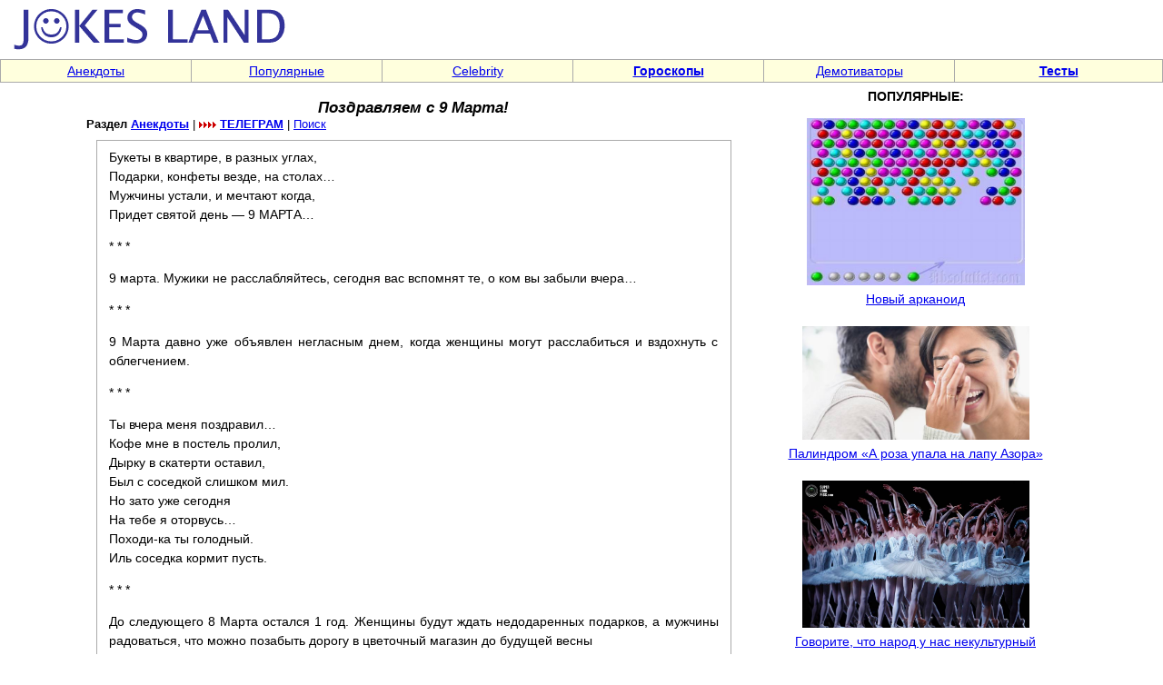

--- FILE ---
content_type: text/html; charset=windows-1251
request_url: https://jokesland.net.ru/pozdravlyaem-s-9-marta.html
body_size: 4608
content:
<!DOCTYPE html>
<html>
<head>

<title>Поздравляем с 9 Марта! - Анекдоты</title>
<META http-equiv="Pragma" content="no-cache">
<link rel="canonical" href="https://jokesland.net.ru/pozdravlyaem-s-9-marta.html" />
<meta name="viewport"  content="width=device-width, initial-scale=minimum-scale, user-scalable=1">
<meta property="og:type"                 content="website">
<meta property="og:url"                  content="https://jokesland.net.ru/pozdravlyaem-s-9-marta.html">
<meta property="og:site_name"            content="Поздравляем с 9 Марта! - Jokesland - сайт хорошего настроения">
<meta property="og:image"                content="https://jokesland.net.ru/pcen/9_marta/7.jpg">
<meta property="og:image:width"          content="640">
<meta property="og:image:height"         content="480">
<meta property="og:title"                content="Поздравляем с 9 Марта! - Анекдоты">
<meta property="og:description"          content="В этот день, обведенный в календаре мужчинами красным цветом, скажем дружно — Чин-чин, девоньки, за не сломавшихся 8 марта! Бережем их, это избранные!">
<meta name="keywords" content="юмор, смешные истории, анекдоты, советы, приколы, лайфхаки, советы, полезное">
<meta name="description" content="В этот день, обведенный в календаре мужчинами красным цветом, скажем дружно — Чин-чин, девоньки, за не сломавшихся 8 марта! Бережем их, это избранные!">
<link rel=stylesheet href="/img/st2.css" type="text/css">

<script src="/img/jquery.min.js"></script>
<!-- Yandex.RTB -->
<script>window.yaContextCb=window.yaContextCb||[]</script>
<script src="https://yandex.ru/ads/system/context.js" async></script>
</head>
<body topmargin=0 leftmargin=0 rightmargin=0 bgcolor=white><table width=100% border=0 cellspacing=0 cellpadding=0 height=60><tr><td width=70% align=left><a href=https://jokesland.net.ru/><img src=/img/mpic2.gif width=330 height=60 border=0 alt='На заглавную'></a></td><td width=30% align=right height=60></td></tr></table><table width=100% border=0 cellspacing=1 cellpadding=2 height=12 bgcolor=#AAAAAA><tr><td bgcolor=#FFFFDD width=12% align=center><a href=https://jokesland.net.ru/main/anekdot.html class=ast>Анекдоты</a></td><td bgcolor=#FFFFDD width=12% align=center><a href=/main/popular.html class=ast>Популярные</td><td bgcolor=#FFFFDD width=12% align=center><a href=https://jokesland.net.ru/main/celebrities.html class=ast>Celebrity</b></a></td><td bgcolor=#FFFFDD width=12% align=center><a href=https://jokesland.net.ru/main/horoscope.html class=ast><b>Гороскопы</b></a></td><td bgcolor=#FFFFDD width=12% align=center><a href=https://jokesland.net.ru/main/demotivators.html class=ast>Демотиваторы</b></a></td><td bgcolor=#FFFFDD width=13% align=center><a href=https://jokesland.net.ru/testy.html class=ast><b>Тесты</b></a></td></tr></table>
<table style="width:1100px;" border=0 cellspacing=3 cellpadding=2 align=center><tr><td valign=top><h1 align=center class="h1st">Поздравляем с 9 Марта!</h1>

<p style='margin-top: -10px;margin-bottom: 10px; line-height:110%;'><font size=2 class="ast"><b>Раздел <a href=https://jokesland.net.ru/main/anekdot.html>Анекдоты</a></b> | <img src=/img/arrow.gif border=0> <a href="https://t.me/+IFhHOCD_18E3ZDMy"><b>ТЕЛЕГРАМ</b></a> | <a href=https://jokesland.net.ru/search.php>Поиск</a></font></p>
<table style="width:699px;" border=0 cellspacing=1 cellpadding=13 bgcolor=#AAAAAA align=center>
<tr><td class=txt bgcolor=#FFFFFF><p style='margin-top: -5px;'>Букеты в квартире, в разных углах,<br>
Подарки, конфеты везде, на столах…<br>
Мужчины устали, и мечтают когда,<br>
Придет святой день — 9 МАРТА…</p>
<p>* * *</p>
<p>9 марта. Мужики не расслабляйтесь, сегодня вас вспомнят те, о ком вы забыли вчера…</p>
<p>* * *</p>
<p>9 Марта давно уже объявлен негласным днем, когда женщины могут расслабиться и вздохнуть с облегчением.</p><p>* * *</p>

<!-- Yandex.RTB R-A-600924-7 -->
<div id="yandex_rtb_R-A-600924-7"></div>
<script>window.yaContextCb.push(()=>{
  Ya.Context.AdvManager.render({
    renderTo: 'yandex_rtb_R-A-600924-7',
    blockId: 'R-A-600924-7'
  })
})</script>

<p>Ты вчера меня поздравил…<br>
Кофе мне в постель пролил,<br>
Дырку в скатерти оставил,<br>
Был с соседкой слишком мил.<br>
Но зато уже сегодня<br>
На тебе я оторвусь…<br>
Походи-ка ты голодный.<br>
Иль соседка кормит пусть.</p>
<p>* * *</p>
<p>До следующего 8 Марта остался 1 год. Женщины будут ждать недодаренных подарков, а мужчины радоваться, что можно позабыть дорогу в цветочный магазин до будущей весны</p>
<p>* * *</p>
<p>В этот день, обведенный в календаре мужчинами красным цветом, скажем дружно — Чин-чин, девоньки, за не сломавшихся 8 марта! Бережем их, это избранные!</p>
<p>* * *</p>
<p>9 марта 1934 родился Юрий Гагарин — советский лётчик-космонавт, который 12 апреля 1961 года стал первым человеком в мировой истории, совершившим полёт в космическое пространство.</p>

<!-- Yandex.RTB R-A-600924-9 -->
<div id="yandex_rtb_R-A-600924-9"></div>
<script>window.yaContextCb.push(()=>{
  Ya.Context.AdvManager.render({
    renderTo: 'yandex_rtb_R-A-600924-9',
    blockId: 'R-A-600924-9'
  })
})</script>

<p style='text-align: center;'><img src='https://jokesland.net.ru/pcen/9_marta/7.jpg' alt='Поздравляем с 9 Марта!' border=0 width=650></p><p align=center><b>Понравился пост? Выбери любимую социальную сеть и поделись ссылкой:</b></p>
<div align=center><div class="share42init"></div>
<script type="text/javascript" src="/img/share42.js"></script></div><p align=center><b>Раздел <a href=https://jokesland.net.ru/main/anekdot.html>Анекдоты</a></b> | <a href=/send/pozdravlyaem-s-9-marta.html>Отправить</a> | <a href='https://jokesland.net.ru/test/zapas.php'>Словарный запас</a> | Просмотров 1757 раз(а)</p></center></td></tr></table><center><table width=100% border=0>
<tr><td align=left><p><strong>Также рекомендуем посмотреть</strong>
<br><dir class="ast"><li><a href=https://jokesland.net.ru/podborka_devushek.html>Огромная подборка очаровательных девушек</B></a><li><a href=https://jokesland.net.ru/hot-vy-i-zhurnal.html>Хоть вы и журнал для мужчин, я вас тоже читаю и потому решила обратиться</a><br><li><a href=https://jokesland.net.ru/poshli-otec.html>Пошли отец с сыном в баню мыться</a><br><li><a href=https://jokesland.net.ru/vstretil-nedavno-odnu-devushku.html>Встретил недавно одну девушку, привела она меня к себе домой</a><br><li><a href=https://jokesland.net.ru/veselo151.html>Вы просто обязаны повысить мне зарплату!</a><br><li><a href=https://jokesland.net.ru/letit-batyushka.html>Летит батюшка в самолёте. Вызывает стюардессу</a><br><li><a href=https://jokesland.net.ru/interesnosti62.html>Министр экономики решил навестить свой институт</a><br></dir></td></tr></table><td width=1 valign=top></td><td width=355 valign=top>
<center><strong>ПОПУЛЯРНЫЕ:</strong><br><p style="text-align: center;">

<a href=https://jokesland.net.ru/newarcan.html><img src=https://jokesland.net.ru/flash/narcan/nar.jpg width=240 border=0 alt='Новый арканоид'><br>Новый арканоид</a><br><br>

<a href=https://jokesland.net.ru/interesnosti61.html><img width=250 src=https://jokesland.net.ru/img/2019/laugh20.jpg width=550 border=0 alt='Палиндром «А роза упала на лапу Азора»'><br>Палиндром «А роза упала на лапу Азора»</a><br><br><a href=https://jokesland.net.ru/govorite-chto-narod.html><img width=250 src=https://jokesland.net.ru/prikol/agence_france_presse/27.jpg width=550 border=0 alt='Говорите, что народ у нас некультурный'><br>Говорите, что народ у нас некультурный</a><br><br><a href=https://jokesland.net.ru/povysit-pensionnyy-vozrast.html><img width=250 src=https://jokesland.net.ru/pc/rekordy_2012/17.jpg width=550 border=0 alt='Кто предлагает повысить пенсионный возраст'><br>Кто предлагает повысить пенсионный возраст</a><br><br><a href=https://jokesland.net.ru/strana-kotoraya-vsegda.html><img width=250 src=https://jokesland.net.ru/pcen/meanwhile_in_russia_3/12.jpg width=550 border=0 alt='Россия - это страна'><br>Россия - это страна</a><br><br><a href=https://jokesland.net.ru/profsoyuz-rossii-zayavil.html><img width=250 src=https://jokesland.net.ru/img/2019/laugh56.jpg width=550 border=0 alt='Профсоюз проституток России заявил'><br>Профсоюз проституток России заявил</a><br><br><p align=center><a href='https://jokesland.net.ru/opticalos.html'><img src='https://jokesland.net.ru/p/osel/m.jpg' width=250 border=0 alt='Оптическая иллюзия'></a><p><p><p><b style="background-color:yellow">Поиск по сайту</b><script>
  (function() {
    var cx = 'partner-pub-5706345209461673:s1a0sf-43xx';
    var gcse = document.createElement('script');
    gcse.type = 'text/javascript';
    gcse.async = true;
    gcse.src = (document.location.protocol == 'https:' ? 'https:' : 'http:') +
        '//cse.google.com/cse.js?cx=' + cx;
    var s = document.getElementsByTagName('script')[0];
    s.parentNode.insertBefore(gcse, s);
  })();
</script>
<gcse:searchbox-only></gcse:searchbox-only></td></tr></table><table width=100% border=0 cellspacing=1 cellpadding=2 height=12 bgcolor=#AAAAAA><tr><td bgcolor=#FFFFDD width=19% align=center><a href=https://jokesland.net.ru/main/devushki.html class=ast>Красивые девушки</a></td><td bgcolor=#FFFFDD width=17% align=center><a href=https://jokesland.net.ru/main/fotobomby.html class=ast>Фотобомбы</a></td><td bgcolor=#FFFFDD width=20% align=center><a href=/main/relationships.html class=ast>Любовь, флирт</a></td><td bgcolor=#FFFFDD width=10% align=center><a href=https://jokesland.net.ru/rekunas.html class=ast>Реклама</a></td><td bgcolor=#FFFFDD width=19% align=center><a href=https://jokesland.net.ru/main/moda-style.html class=ast>Мода, стиль, красота</a></td><td bgcolor=#FFFFDD width=17% align=center><a href=https://jokesland.net.ru/main/cats.html class=ast>Кошки</a></td></tr></table><p style="text-align:center"><!-- Rating@Mail.ru counter -->
<script type="text/javascript">
var _tmr = window._tmr || (window._tmr = []);
_tmr.push({id: "650482", type: "pageView", start: (new Date()).getTime()});
(function (d, w, id) {
  if (d.getElementById(id)) return;
  var ts = d.createElement("script"); ts.type = "text/javascript"; ts.async = true; ts.id = id;
  ts.src = "https://top-fwz1.mail.ru/js/code.js";
  var f = function () {var s = d.getElementsByTagName("script")[0]; s.parentNode.insertBefore(ts, s);};
  if (w.opera == "[object Opera]") { d.addEventListener("DOMContentLoaded", f, false); } else { f(); }
})(document, window, "topmailru-code");
</script><noscript><div>
<img src="https://top-fwz1.mail.ru/counter?id=650482;js=na" style="border:0;position:absolute;left:-9999px;" />
</div></noscript>
<!-- //Rating@Mail.ru counter -->
<script>
  (function(i,s,o,g,r,a,m){i['GoogleAnalyticsObject']=r;i[r]=i[r]||function(){
  (i[r].q=i[r].q||[]).push(arguments)},i[r].l=1*new Date();a=s.createElement(o),
  m=s.getElementsByTagName(o)[0];a.async=1;a.src=g;m.parentNode.insertBefore(a,m)
  })(window,document,'script','//www.google-analytics.com/analytics.js','ga');
  ga('create', 'UA-4382552-1', 'auto');
  ga('send', 'pageview');
</script>
&nbsp;<!--LiveInternet counter--><a href="https://www.liveinternet.ru/click"
target="_blank"><img id="licntE7D1" width="88" height="31" style="border:0" 
title="LiveInternet: number of pageviews for 24 hours, of visitors for 24 hours and for today is shown"
src="[data-uri]"
alt=""/></a><script>(function(d,s){d.getElementById("licntE7D1").src=
"https://counter.yadro.ru/hit?t14.11;r"+escape(d.referrer)+
((typeof(s)=="undefined")?"":";s"+s.width+"*"+s.height+"*"+
(s.colorDepth?s.colorDepth:s.pixelDepth))+";u"+escape(d.URL)+
";h"+escape(d.title.substring(0,150))+";"+Math.random()})
(document,screen)</script><!--/LiveInternet--></p>
<!-- Page ID 20930. Powered by PHP site maker -->
</body></html>